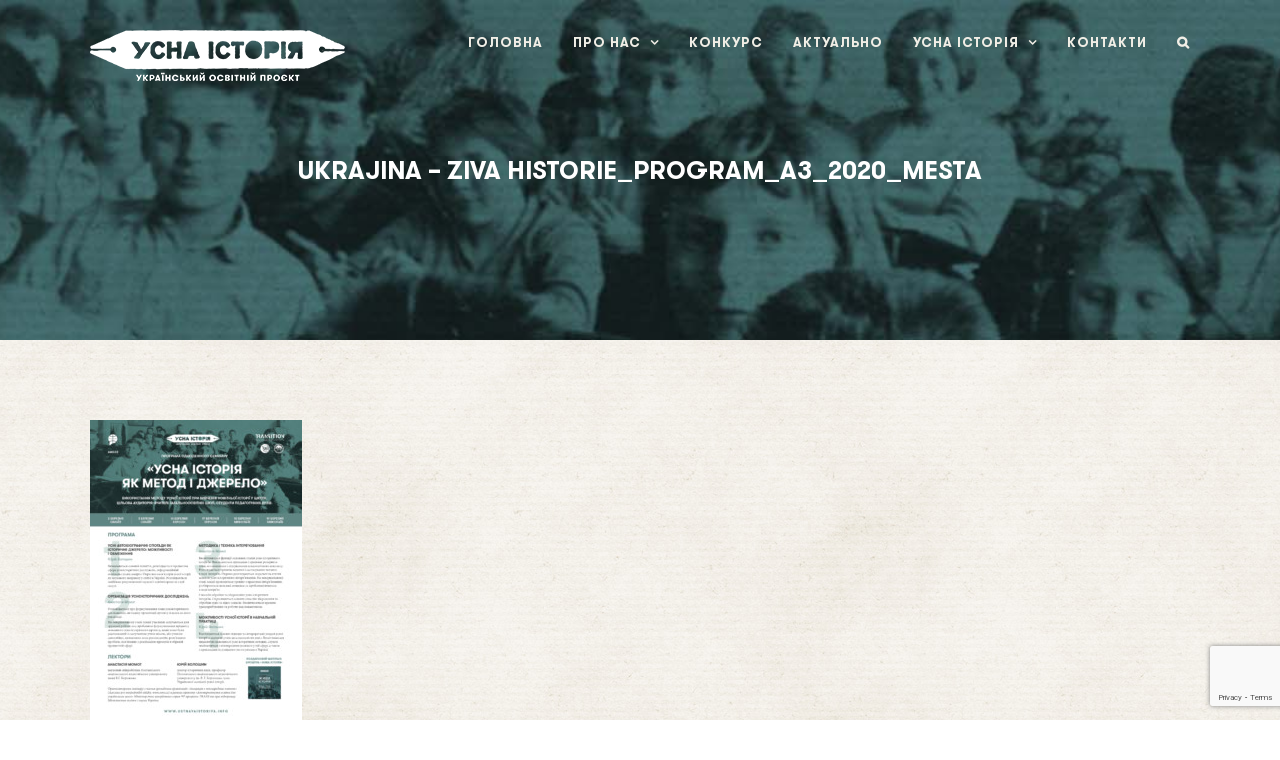

--- FILE ---
content_type: text/html; charset=utf-8
request_url: https://www.google.com/recaptcha/api2/anchor?ar=1&k=6LcCCZ4UAAAAAPXTMRA6T6bGRx3kI1RhxbOsnbHs&co=aHR0cHM6Ly91c25haXN0b3JpeWEuaW5mbzo0NDM.&hl=en&v=N67nZn4AqZkNcbeMu4prBgzg&size=invisible&anchor-ms=20000&execute-ms=30000&cb=hfn49gozzoqs
body_size: 48695
content:
<!DOCTYPE HTML><html dir="ltr" lang="en"><head><meta http-equiv="Content-Type" content="text/html; charset=UTF-8">
<meta http-equiv="X-UA-Compatible" content="IE=edge">
<title>reCAPTCHA</title>
<style type="text/css">
/* cyrillic-ext */
@font-face {
  font-family: 'Roboto';
  font-style: normal;
  font-weight: 400;
  font-stretch: 100%;
  src: url(//fonts.gstatic.com/s/roboto/v48/KFO7CnqEu92Fr1ME7kSn66aGLdTylUAMa3GUBHMdazTgWw.woff2) format('woff2');
  unicode-range: U+0460-052F, U+1C80-1C8A, U+20B4, U+2DE0-2DFF, U+A640-A69F, U+FE2E-FE2F;
}
/* cyrillic */
@font-face {
  font-family: 'Roboto';
  font-style: normal;
  font-weight: 400;
  font-stretch: 100%;
  src: url(//fonts.gstatic.com/s/roboto/v48/KFO7CnqEu92Fr1ME7kSn66aGLdTylUAMa3iUBHMdazTgWw.woff2) format('woff2');
  unicode-range: U+0301, U+0400-045F, U+0490-0491, U+04B0-04B1, U+2116;
}
/* greek-ext */
@font-face {
  font-family: 'Roboto';
  font-style: normal;
  font-weight: 400;
  font-stretch: 100%;
  src: url(//fonts.gstatic.com/s/roboto/v48/KFO7CnqEu92Fr1ME7kSn66aGLdTylUAMa3CUBHMdazTgWw.woff2) format('woff2');
  unicode-range: U+1F00-1FFF;
}
/* greek */
@font-face {
  font-family: 'Roboto';
  font-style: normal;
  font-weight: 400;
  font-stretch: 100%;
  src: url(//fonts.gstatic.com/s/roboto/v48/KFO7CnqEu92Fr1ME7kSn66aGLdTylUAMa3-UBHMdazTgWw.woff2) format('woff2');
  unicode-range: U+0370-0377, U+037A-037F, U+0384-038A, U+038C, U+038E-03A1, U+03A3-03FF;
}
/* math */
@font-face {
  font-family: 'Roboto';
  font-style: normal;
  font-weight: 400;
  font-stretch: 100%;
  src: url(//fonts.gstatic.com/s/roboto/v48/KFO7CnqEu92Fr1ME7kSn66aGLdTylUAMawCUBHMdazTgWw.woff2) format('woff2');
  unicode-range: U+0302-0303, U+0305, U+0307-0308, U+0310, U+0312, U+0315, U+031A, U+0326-0327, U+032C, U+032F-0330, U+0332-0333, U+0338, U+033A, U+0346, U+034D, U+0391-03A1, U+03A3-03A9, U+03B1-03C9, U+03D1, U+03D5-03D6, U+03F0-03F1, U+03F4-03F5, U+2016-2017, U+2034-2038, U+203C, U+2040, U+2043, U+2047, U+2050, U+2057, U+205F, U+2070-2071, U+2074-208E, U+2090-209C, U+20D0-20DC, U+20E1, U+20E5-20EF, U+2100-2112, U+2114-2115, U+2117-2121, U+2123-214F, U+2190, U+2192, U+2194-21AE, U+21B0-21E5, U+21F1-21F2, U+21F4-2211, U+2213-2214, U+2216-22FF, U+2308-230B, U+2310, U+2319, U+231C-2321, U+2336-237A, U+237C, U+2395, U+239B-23B7, U+23D0, U+23DC-23E1, U+2474-2475, U+25AF, U+25B3, U+25B7, U+25BD, U+25C1, U+25CA, U+25CC, U+25FB, U+266D-266F, U+27C0-27FF, U+2900-2AFF, U+2B0E-2B11, U+2B30-2B4C, U+2BFE, U+3030, U+FF5B, U+FF5D, U+1D400-1D7FF, U+1EE00-1EEFF;
}
/* symbols */
@font-face {
  font-family: 'Roboto';
  font-style: normal;
  font-weight: 400;
  font-stretch: 100%;
  src: url(//fonts.gstatic.com/s/roboto/v48/KFO7CnqEu92Fr1ME7kSn66aGLdTylUAMaxKUBHMdazTgWw.woff2) format('woff2');
  unicode-range: U+0001-000C, U+000E-001F, U+007F-009F, U+20DD-20E0, U+20E2-20E4, U+2150-218F, U+2190, U+2192, U+2194-2199, U+21AF, U+21E6-21F0, U+21F3, U+2218-2219, U+2299, U+22C4-22C6, U+2300-243F, U+2440-244A, U+2460-24FF, U+25A0-27BF, U+2800-28FF, U+2921-2922, U+2981, U+29BF, U+29EB, U+2B00-2BFF, U+4DC0-4DFF, U+FFF9-FFFB, U+10140-1018E, U+10190-1019C, U+101A0, U+101D0-101FD, U+102E0-102FB, U+10E60-10E7E, U+1D2C0-1D2D3, U+1D2E0-1D37F, U+1F000-1F0FF, U+1F100-1F1AD, U+1F1E6-1F1FF, U+1F30D-1F30F, U+1F315, U+1F31C, U+1F31E, U+1F320-1F32C, U+1F336, U+1F378, U+1F37D, U+1F382, U+1F393-1F39F, U+1F3A7-1F3A8, U+1F3AC-1F3AF, U+1F3C2, U+1F3C4-1F3C6, U+1F3CA-1F3CE, U+1F3D4-1F3E0, U+1F3ED, U+1F3F1-1F3F3, U+1F3F5-1F3F7, U+1F408, U+1F415, U+1F41F, U+1F426, U+1F43F, U+1F441-1F442, U+1F444, U+1F446-1F449, U+1F44C-1F44E, U+1F453, U+1F46A, U+1F47D, U+1F4A3, U+1F4B0, U+1F4B3, U+1F4B9, U+1F4BB, U+1F4BF, U+1F4C8-1F4CB, U+1F4D6, U+1F4DA, U+1F4DF, U+1F4E3-1F4E6, U+1F4EA-1F4ED, U+1F4F7, U+1F4F9-1F4FB, U+1F4FD-1F4FE, U+1F503, U+1F507-1F50B, U+1F50D, U+1F512-1F513, U+1F53E-1F54A, U+1F54F-1F5FA, U+1F610, U+1F650-1F67F, U+1F687, U+1F68D, U+1F691, U+1F694, U+1F698, U+1F6AD, U+1F6B2, U+1F6B9-1F6BA, U+1F6BC, U+1F6C6-1F6CF, U+1F6D3-1F6D7, U+1F6E0-1F6EA, U+1F6F0-1F6F3, U+1F6F7-1F6FC, U+1F700-1F7FF, U+1F800-1F80B, U+1F810-1F847, U+1F850-1F859, U+1F860-1F887, U+1F890-1F8AD, U+1F8B0-1F8BB, U+1F8C0-1F8C1, U+1F900-1F90B, U+1F93B, U+1F946, U+1F984, U+1F996, U+1F9E9, U+1FA00-1FA6F, U+1FA70-1FA7C, U+1FA80-1FA89, U+1FA8F-1FAC6, U+1FACE-1FADC, U+1FADF-1FAE9, U+1FAF0-1FAF8, U+1FB00-1FBFF;
}
/* vietnamese */
@font-face {
  font-family: 'Roboto';
  font-style: normal;
  font-weight: 400;
  font-stretch: 100%;
  src: url(//fonts.gstatic.com/s/roboto/v48/KFO7CnqEu92Fr1ME7kSn66aGLdTylUAMa3OUBHMdazTgWw.woff2) format('woff2');
  unicode-range: U+0102-0103, U+0110-0111, U+0128-0129, U+0168-0169, U+01A0-01A1, U+01AF-01B0, U+0300-0301, U+0303-0304, U+0308-0309, U+0323, U+0329, U+1EA0-1EF9, U+20AB;
}
/* latin-ext */
@font-face {
  font-family: 'Roboto';
  font-style: normal;
  font-weight: 400;
  font-stretch: 100%;
  src: url(//fonts.gstatic.com/s/roboto/v48/KFO7CnqEu92Fr1ME7kSn66aGLdTylUAMa3KUBHMdazTgWw.woff2) format('woff2');
  unicode-range: U+0100-02BA, U+02BD-02C5, U+02C7-02CC, U+02CE-02D7, U+02DD-02FF, U+0304, U+0308, U+0329, U+1D00-1DBF, U+1E00-1E9F, U+1EF2-1EFF, U+2020, U+20A0-20AB, U+20AD-20C0, U+2113, U+2C60-2C7F, U+A720-A7FF;
}
/* latin */
@font-face {
  font-family: 'Roboto';
  font-style: normal;
  font-weight: 400;
  font-stretch: 100%;
  src: url(//fonts.gstatic.com/s/roboto/v48/KFO7CnqEu92Fr1ME7kSn66aGLdTylUAMa3yUBHMdazQ.woff2) format('woff2');
  unicode-range: U+0000-00FF, U+0131, U+0152-0153, U+02BB-02BC, U+02C6, U+02DA, U+02DC, U+0304, U+0308, U+0329, U+2000-206F, U+20AC, U+2122, U+2191, U+2193, U+2212, U+2215, U+FEFF, U+FFFD;
}
/* cyrillic-ext */
@font-face {
  font-family: 'Roboto';
  font-style: normal;
  font-weight: 500;
  font-stretch: 100%;
  src: url(//fonts.gstatic.com/s/roboto/v48/KFO7CnqEu92Fr1ME7kSn66aGLdTylUAMa3GUBHMdazTgWw.woff2) format('woff2');
  unicode-range: U+0460-052F, U+1C80-1C8A, U+20B4, U+2DE0-2DFF, U+A640-A69F, U+FE2E-FE2F;
}
/* cyrillic */
@font-face {
  font-family: 'Roboto';
  font-style: normal;
  font-weight: 500;
  font-stretch: 100%;
  src: url(//fonts.gstatic.com/s/roboto/v48/KFO7CnqEu92Fr1ME7kSn66aGLdTylUAMa3iUBHMdazTgWw.woff2) format('woff2');
  unicode-range: U+0301, U+0400-045F, U+0490-0491, U+04B0-04B1, U+2116;
}
/* greek-ext */
@font-face {
  font-family: 'Roboto';
  font-style: normal;
  font-weight: 500;
  font-stretch: 100%;
  src: url(//fonts.gstatic.com/s/roboto/v48/KFO7CnqEu92Fr1ME7kSn66aGLdTylUAMa3CUBHMdazTgWw.woff2) format('woff2');
  unicode-range: U+1F00-1FFF;
}
/* greek */
@font-face {
  font-family: 'Roboto';
  font-style: normal;
  font-weight: 500;
  font-stretch: 100%;
  src: url(//fonts.gstatic.com/s/roboto/v48/KFO7CnqEu92Fr1ME7kSn66aGLdTylUAMa3-UBHMdazTgWw.woff2) format('woff2');
  unicode-range: U+0370-0377, U+037A-037F, U+0384-038A, U+038C, U+038E-03A1, U+03A3-03FF;
}
/* math */
@font-face {
  font-family: 'Roboto';
  font-style: normal;
  font-weight: 500;
  font-stretch: 100%;
  src: url(//fonts.gstatic.com/s/roboto/v48/KFO7CnqEu92Fr1ME7kSn66aGLdTylUAMawCUBHMdazTgWw.woff2) format('woff2');
  unicode-range: U+0302-0303, U+0305, U+0307-0308, U+0310, U+0312, U+0315, U+031A, U+0326-0327, U+032C, U+032F-0330, U+0332-0333, U+0338, U+033A, U+0346, U+034D, U+0391-03A1, U+03A3-03A9, U+03B1-03C9, U+03D1, U+03D5-03D6, U+03F0-03F1, U+03F4-03F5, U+2016-2017, U+2034-2038, U+203C, U+2040, U+2043, U+2047, U+2050, U+2057, U+205F, U+2070-2071, U+2074-208E, U+2090-209C, U+20D0-20DC, U+20E1, U+20E5-20EF, U+2100-2112, U+2114-2115, U+2117-2121, U+2123-214F, U+2190, U+2192, U+2194-21AE, U+21B0-21E5, U+21F1-21F2, U+21F4-2211, U+2213-2214, U+2216-22FF, U+2308-230B, U+2310, U+2319, U+231C-2321, U+2336-237A, U+237C, U+2395, U+239B-23B7, U+23D0, U+23DC-23E1, U+2474-2475, U+25AF, U+25B3, U+25B7, U+25BD, U+25C1, U+25CA, U+25CC, U+25FB, U+266D-266F, U+27C0-27FF, U+2900-2AFF, U+2B0E-2B11, U+2B30-2B4C, U+2BFE, U+3030, U+FF5B, U+FF5D, U+1D400-1D7FF, U+1EE00-1EEFF;
}
/* symbols */
@font-face {
  font-family: 'Roboto';
  font-style: normal;
  font-weight: 500;
  font-stretch: 100%;
  src: url(//fonts.gstatic.com/s/roboto/v48/KFO7CnqEu92Fr1ME7kSn66aGLdTylUAMaxKUBHMdazTgWw.woff2) format('woff2');
  unicode-range: U+0001-000C, U+000E-001F, U+007F-009F, U+20DD-20E0, U+20E2-20E4, U+2150-218F, U+2190, U+2192, U+2194-2199, U+21AF, U+21E6-21F0, U+21F3, U+2218-2219, U+2299, U+22C4-22C6, U+2300-243F, U+2440-244A, U+2460-24FF, U+25A0-27BF, U+2800-28FF, U+2921-2922, U+2981, U+29BF, U+29EB, U+2B00-2BFF, U+4DC0-4DFF, U+FFF9-FFFB, U+10140-1018E, U+10190-1019C, U+101A0, U+101D0-101FD, U+102E0-102FB, U+10E60-10E7E, U+1D2C0-1D2D3, U+1D2E0-1D37F, U+1F000-1F0FF, U+1F100-1F1AD, U+1F1E6-1F1FF, U+1F30D-1F30F, U+1F315, U+1F31C, U+1F31E, U+1F320-1F32C, U+1F336, U+1F378, U+1F37D, U+1F382, U+1F393-1F39F, U+1F3A7-1F3A8, U+1F3AC-1F3AF, U+1F3C2, U+1F3C4-1F3C6, U+1F3CA-1F3CE, U+1F3D4-1F3E0, U+1F3ED, U+1F3F1-1F3F3, U+1F3F5-1F3F7, U+1F408, U+1F415, U+1F41F, U+1F426, U+1F43F, U+1F441-1F442, U+1F444, U+1F446-1F449, U+1F44C-1F44E, U+1F453, U+1F46A, U+1F47D, U+1F4A3, U+1F4B0, U+1F4B3, U+1F4B9, U+1F4BB, U+1F4BF, U+1F4C8-1F4CB, U+1F4D6, U+1F4DA, U+1F4DF, U+1F4E3-1F4E6, U+1F4EA-1F4ED, U+1F4F7, U+1F4F9-1F4FB, U+1F4FD-1F4FE, U+1F503, U+1F507-1F50B, U+1F50D, U+1F512-1F513, U+1F53E-1F54A, U+1F54F-1F5FA, U+1F610, U+1F650-1F67F, U+1F687, U+1F68D, U+1F691, U+1F694, U+1F698, U+1F6AD, U+1F6B2, U+1F6B9-1F6BA, U+1F6BC, U+1F6C6-1F6CF, U+1F6D3-1F6D7, U+1F6E0-1F6EA, U+1F6F0-1F6F3, U+1F6F7-1F6FC, U+1F700-1F7FF, U+1F800-1F80B, U+1F810-1F847, U+1F850-1F859, U+1F860-1F887, U+1F890-1F8AD, U+1F8B0-1F8BB, U+1F8C0-1F8C1, U+1F900-1F90B, U+1F93B, U+1F946, U+1F984, U+1F996, U+1F9E9, U+1FA00-1FA6F, U+1FA70-1FA7C, U+1FA80-1FA89, U+1FA8F-1FAC6, U+1FACE-1FADC, U+1FADF-1FAE9, U+1FAF0-1FAF8, U+1FB00-1FBFF;
}
/* vietnamese */
@font-face {
  font-family: 'Roboto';
  font-style: normal;
  font-weight: 500;
  font-stretch: 100%;
  src: url(//fonts.gstatic.com/s/roboto/v48/KFO7CnqEu92Fr1ME7kSn66aGLdTylUAMa3OUBHMdazTgWw.woff2) format('woff2');
  unicode-range: U+0102-0103, U+0110-0111, U+0128-0129, U+0168-0169, U+01A0-01A1, U+01AF-01B0, U+0300-0301, U+0303-0304, U+0308-0309, U+0323, U+0329, U+1EA0-1EF9, U+20AB;
}
/* latin-ext */
@font-face {
  font-family: 'Roboto';
  font-style: normal;
  font-weight: 500;
  font-stretch: 100%;
  src: url(//fonts.gstatic.com/s/roboto/v48/KFO7CnqEu92Fr1ME7kSn66aGLdTylUAMa3KUBHMdazTgWw.woff2) format('woff2');
  unicode-range: U+0100-02BA, U+02BD-02C5, U+02C7-02CC, U+02CE-02D7, U+02DD-02FF, U+0304, U+0308, U+0329, U+1D00-1DBF, U+1E00-1E9F, U+1EF2-1EFF, U+2020, U+20A0-20AB, U+20AD-20C0, U+2113, U+2C60-2C7F, U+A720-A7FF;
}
/* latin */
@font-face {
  font-family: 'Roboto';
  font-style: normal;
  font-weight: 500;
  font-stretch: 100%;
  src: url(//fonts.gstatic.com/s/roboto/v48/KFO7CnqEu92Fr1ME7kSn66aGLdTylUAMa3yUBHMdazQ.woff2) format('woff2');
  unicode-range: U+0000-00FF, U+0131, U+0152-0153, U+02BB-02BC, U+02C6, U+02DA, U+02DC, U+0304, U+0308, U+0329, U+2000-206F, U+20AC, U+2122, U+2191, U+2193, U+2212, U+2215, U+FEFF, U+FFFD;
}
/* cyrillic-ext */
@font-face {
  font-family: 'Roboto';
  font-style: normal;
  font-weight: 900;
  font-stretch: 100%;
  src: url(//fonts.gstatic.com/s/roboto/v48/KFO7CnqEu92Fr1ME7kSn66aGLdTylUAMa3GUBHMdazTgWw.woff2) format('woff2');
  unicode-range: U+0460-052F, U+1C80-1C8A, U+20B4, U+2DE0-2DFF, U+A640-A69F, U+FE2E-FE2F;
}
/* cyrillic */
@font-face {
  font-family: 'Roboto';
  font-style: normal;
  font-weight: 900;
  font-stretch: 100%;
  src: url(//fonts.gstatic.com/s/roboto/v48/KFO7CnqEu92Fr1ME7kSn66aGLdTylUAMa3iUBHMdazTgWw.woff2) format('woff2');
  unicode-range: U+0301, U+0400-045F, U+0490-0491, U+04B0-04B1, U+2116;
}
/* greek-ext */
@font-face {
  font-family: 'Roboto';
  font-style: normal;
  font-weight: 900;
  font-stretch: 100%;
  src: url(//fonts.gstatic.com/s/roboto/v48/KFO7CnqEu92Fr1ME7kSn66aGLdTylUAMa3CUBHMdazTgWw.woff2) format('woff2');
  unicode-range: U+1F00-1FFF;
}
/* greek */
@font-face {
  font-family: 'Roboto';
  font-style: normal;
  font-weight: 900;
  font-stretch: 100%;
  src: url(//fonts.gstatic.com/s/roboto/v48/KFO7CnqEu92Fr1ME7kSn66aGLdTylUAMa3-UBHMdazTgWw.woff2) format('woff2');
  unicode-range: U+0370-0377, U+037A-037F, U+0384-038A, U+038C, U+038E-03A1, U+03A3-03FF;
}
/* math */
@font-face {
  font-family: 'Roboto';
  font-style: normal;
  font-weight: 900;
  font-stretch: 100%;
  src: url(//fonts.gstatic.com/s/roboto/v48/KFO7CnqEu92Fr1ME7kSn66aGLdTylUAMawCUBHMdazTgWw.woff2) format('woff2');
  unicode-range: U+0302-0303, U+0305, U+0307-0308, U+0310, U+0312, U+0315, U+031A, U+0326-0327, U+032C, U+032F-0330, U+0332-0333, U+0338, U+033A, U+0346, U+034D, U+0391-03A1, U+03A3-03A9, U+03B1-03C9, U+03D1, U+03D5-03D6, U+03F0-03F1, U+03F4-03F5, U+2016-2017, U+2034-2038, U+203C, U+2040, U+2043, U+2047, U+2050, U+2057, U+205F, U+2070-2071, U+2074-208E, U+2090-209C, U+20D0-20DC, U+20E1, U+20E5-20EF, U+2100-2112, U+2114-2115, U+2117-2121, U+2123-214F, U+2190, U+2192, U+2194-21AE, U+21B0-21E5, U+21F1-21F2, U+21F4-2211, U+2213-2214, U+2216-22FF, U+2308-230B, U+2310, U+2319, U+231C-2321, U+2336-237A, U+237C, U+2395, U+239B-23B7, U+23D0, U+23DC-23E1, U+2474-2475, U+25AF, U+25B3, U+25B7, U+25BD, U+25C1, U+25CA, U+25CC, U+25FB, U+266D-266F, U+27C0-27FF, U+2900-2AFF, U+2B0E-2B11, U+2B30-2B4C, U+2BFE, U+3030, U+FF5B, U+FF5D, U+1D400-1D7FF, U+1EE00-1EEFF;
}
/* symbols */
@font-face {
  font-family: 'Roboto';
  font-style: normal;
  font-weight: 900;
  font-stretch: 100%;
  src: url(//fonts.gstatic.com/s/roboto/v48/KFO7CnqEu92Fr1ME7kSn66aGLdTylUAMaxKUBHMdazTgWw.woff2) format('woff2');
  unicode-range: U+0001-000C, U+000E-001F, U+007F-009F, U+20DD-20E0, U+20E2-20E4, U+2150-218F, U+2190, U+2192, U+2194-2199, U+21AF, U+21E6-21F0, U+21F3, U+2218-2219, U+2299, U+22C4-22C6, U+2300-243F, U+2440-244A, U+2460-24FF, U+25A0-27BF, U+2800-28FF, U+2921-2922, U+2981, U+29BF, U+29EB, U+2B00-2BFF, U+4DC0-4DFF, U+FFF9-FFFB, U+10140-1018E, U+10190-1019C, U+101A0, U+101D0-101FD, U+102E0-102FB, U+10E60-10E7E, U+1D2C0-1D2D3, U+1D2E0-1D37F, U+1F000-1F0FF, U+1F100-1F1AD, U+1F1E6-1F1FF, U+1F30D-1F30F, U+1F315, U+1F31C, U+1F31E, U+1F320-1F32C, U+1F336, U+1F378, U+1F37D, U+1F382, U+1F393-1F39F, U+1F3A7-1F3A8, U+1F3AC-1F3AF, U+1F3C2, U+1F3C4-1F3C6, U+1F3CA-1F3CE, U+1F3D4-1F3E0, U+1F3ED, U+1F3F1-1F3F3, U+1F3F5-1F3F7, U+1F408, U+1F415, U+1F41F, U+1F426, U+1F43F, U+1F441-1F442, U+1F444, U+1F446-1F449, U+1F44C-1F44E, U+1F453, U+1F46A, U+1F47D, U+1F4A3, U+1F4B0, U+1F4B3, U+1F4B9, U+1F4BB, U+1F4BF, U+1F4C8-1F4CB, U+1F4D6, U+1F4DA, U+1F4DF, U+1F4E3-1F4E6, U+1F4EA-1F4ED, U+1F4F7, U+1F4F9-1F4FB, U+1F4FD-1F4FE, U+1F503, U+1F507-1F50B, U+1F50D, U+1F512-1F513, U+1F53E-1F54A, U+1F54F-1F5FA, U+1F610, U+1F650-1F67F, U+1F687, U+1F68D, U+1F691, U+1F694, U+1F698, U+1F6AD, U+1F6B2, U+1F6B9-1F6BA, U+1F6BC, U+1F6C6-1F6CF, U+1F6D3-1F6D7, U+1F6E0-1F6EA, U+1F6F0-1F6F3, U+1F6F7-1F6FC, U+1F700-1F7FF, U+1F800-1F80B, U+1F810-1F847, U+1F850-1F859, U+1F860-1F887, U+1F890-1F8AD, U+1F8B0-1F8BB, U+1F8C0-1F8C1, U+1F900-1F90B, U+1F93B, U+1F946, U+1F984, U+1F996, U+1F9E9, U+1FA00-1FA6F, U+1FA70-1FA7C, U+1FA80-1FA89, U+1FA8F-1FAC6, U+1FACE-1FADC, U+1FADF-1FAE9, U+1FAF0-1FAF8, U+1FB00-1FBFF;
}
/* vietnamese */
@font-face {
  font-family: 'Roboto';
  font-style: normal;
  font-weight: 900;
  font-stretch: 100%;
  src: url(//fonts.gstatic.com/s/roboto/v48/KFO7CnqEu92Fr1ME7kSn66aGLdTylUAMa3OUBHMdazTgWw.woff2) format('woff2');
  unicode-range: U+0102-0103, U+0110-0111, U+0128-0129, U+0168-0169, U+01A0-01A1, U+01AF-01B0, U+0300-0301, U+0303-0304, U+0308-0309, U+0323, U+0329, U+1EA0-1EF9, U+20AB;
}
/* latin-ext */
@font-face {
  font-family: 'Roboto';
  font-style: normal;
  font-weight: 900;
  font-stretch: 100%;
  src: url(//fonts.gstatic.com/s/roboto/v48/KFO7CnqEu92Fr1ME7kSn66aGLdTylUAMa3KUBHMdazTgWw.woff2) format('woff2');
  unicode-range: U+0100-02BA, U+02BD-02C5, U+02C7-02CC, U+02CE-02D7, U+02DD-02FF, U+0304, U+0308, U+0329, U+1D00-1DBF, U+1E00-1E9F, U+1EF2-1EFF, U+2020, U+20A0-20AB, U+20AD-20C0, U+2113, U+2C60-2C7F, U+A720-A7FF;
}
/* latin */
@font-face {
  font-family: 'Roboto';
  font-style: normal;
  font-weight: 900;
  font-stretch: 100%;
  src: url(//fonts.gstatic.com/s/roboto/v48/KFO7CnqEu92Fr1ME7kSn66aGLdTylUAMa3yUBHMdazQ.woff2) format('woff2');
  unicode-range: U+0000-00FF, U+0131, U+0152-0153, U+02BB-02BC, U+02C6, U+02DA, U+02DC, U+0304, U+0308, U+0329, U+2000-206F, U+20AC, U+2122, U+2191, U+2193, U+2212, U+2215, U+FEFF, U+FFFD;
}

</style>
<link rel="stylesheet" type="text/css" href="https://www.gstatic.com/recaptcha/releases/N67nZn4AqZkNcbeMu4prBgzg/styles__ltr.css">
<script nonce="jFrOvX-ZR5Y6e9Tgh64jUw" type="text/javascript">window['__recaptcha_api'] = 'https://www.google.com/recaptcha/api2/';</script>
<script type="text/javascript" src="https://www.gstatic.com/recaptcha/releases/N67nZn4AqZkNcbeMu4prBgzg/recaptcha__en.js" nonce="jFrOvX-ZR5Y6e9Tgh64jUw">
      
    </script></head>
<body><div id="rc-anchor-alert" class="rc-anchor-alert"></div>
<input type="hidden" id="recaptcha-token" value="[base64]">
<script type="text/javascript" nonce="jFrOvX-ZR5Y6e9Tgh64jUw">
      recaptcha.anchor.Main.init("[\x22ainput\x22,[\x22bgdata\x22,\x22\x22,\[base64]/[base64]/[base64]/ZyhXLGgpOnEoW04sMjEsbF0sVywwKSxoKSxmYWxzZSxmYWxzZSl9Y2F0Y2goayl7RygzNTgsVyk/[base64]/[base64]/[base64]/[base64]/[base64]/[base64]/[base64]/bmV3IEJbT10oRFswXSk6dz09Mj9uZXcgQltPXShEWzBdLERbMV0pOnc9PTM/bmV3IEJbT10oRFswXSxEWzFdLERbMl0pOnc9PTQ/[base64]/[base64]/[base64]/[base64]/[base64]\\u003d\x22,\[base64]\\u003d\x22,\x22wosEOzE0wrkOIMKUw7zCv2XDglXCrBXClsOaw6d1wqrDjsKnwr/Cgy9zasO+wpPDksKlwrYaMEjDn8O/wqEZZMKYw7nCiMOrw6fDs8Kmw7rDqQzDi8K2wox5w6Rsw7YEA8OcU8KWwqt4L8KHw4bCqMOHw7cbfQ0rdD/[base64]/Dl8OlQcOvCcKsQ8KAVsOgwrwaZ8ONM2kgdMKmw6nCvsOzwpzCm8KAw5PCo8OkB0lCIlHChcOOLXBHUSYkVQ1mw4jCosKoDxTCu8OOCXfClH5awo0Qw43CkcKlw7dQLcO/wrM0dgTCmcOpw6NBLTjDu2R9w5bCucOtw6fCgSXDiXXDo8KJwokUw4kPfBYIw6rCoAfCocKdwrhCw7rCk8OoSMOjwqVSwqxqwpDDr3/DqsOhKHTDrsOqw5LDmcOrT8K2w6lRwrQeYXA9LRtxDX3DhVBtwpMuw5bDtMK4w4/[base64]/[base64]/w78vw5jCixzDmzDDlsOiw5HChwvCmsObwrfDvWHDtMOdwq/CnsKGwr3Dq1MUTsOKw4o5w6vCpMOMfXvCssODaH7Drg/[base64]/CsMO4CWAVw7VMwp8swrDDisOsw7RDwq80woXDlcKNG8OeZ8KmMcOvwrLCiMKSwrsBRcOrR05bw7/Ch8K4dGN8D1J0ZFdSw4LCpngCPT0jYGzDhQDCjlDCj3YUwprDpAM4w77CuRPCtcO4w5YzWyoVPcKIKV3DicK1woAZSwzCkkAYw7TDvMKVbcObAwbDsiM0w508wqYuEMOTIsOJw5PClMOBwoVQNAxjVH/DohTDuxXDq8Kgw740TsKuwpnDh0EDC03DlnjDqsKzw5PDnTQ/w4XClsOADsOdalUNw7DCuHA3wpZaeMO2wqzCll/CjMK8wrMYFsO3w47CmBnCnSHDsMOAARJLwrY/EU1laMKQwqkaHC3DgMOWwoYnw4nDr8KaAic1wp5ZwqnDksK+UgpxWMKHJH9SwoUrwrXCv0x7KMK8w5YgFUdnKlxuG0cyw4UxU8OvbMKlfh/[base64]/Qg1STXDDisOKaQvCgz3Djj50cB14wpnDl1vDoX1VwoDDuBEawoIqwoUaPMOtw5J9BWTDt8Kjw4haOSwYHsOUw4nDm0sFFjvDvC3ChMOrwolOw5PDlB7DsMOPdMOpwqfCsMO2w5diw6tmwrnDnMOOwqtgwqtKwoPCjsO6EsONS8KOEXc9J8ODw5/Cn8OtGMKbw7/Ct3bDncK8XQbDt8OaBxNvwpNFUMOPcsOPE8OcEMKFwoTDnAR7wodMw4ozwocRw6vChMKKwpXDvGLDtHzDhUBybsOecMO6wqV6w5HDvTfCp8O/esOqwpsyby1nw5Fxw6N4dcK+w4wZAi0fw5fCvmw+ZcOCb0nCpwB9wpNnfA/DhMKMDMOEw5DDgFs3wo/[base64]/wr7CmMKMcibCsHnDgBkRwojClWRUEMKybRlVIEhww5jCmcKzHTdUYBTCgsKTwqJrw5HCqMO9d8OwVsKKwpLDkRhlGATDtDopw705w7rDq8O2Bi9/wq7CuGxgw6XCs8OKCMOuVcKnbBtXw7zDs2nCil3CkSJVe8K8wrNeaTUEw4FzYSrCuwIVcsOTwo3CsB82w4bCkCPCnMOcwrjDnRfDkMKnI8OVwqjClgXDt8O8wqzCvEPDpiFww4kawpcSOFrCjsO6w7/DnMOPVsKYPAfClsOKRR0swp4mYS3DnSPCm0pXOMK/a1bDhgPCpcKEwr/[base64]/[base64]/wqrCisOPw6ddwoXCqcKcw71cY8OETcONTsK2bMKzNwzDjV9Bw5ROw7nDgQYiw6rClsKFwqjCqyYHA8KlwoQ+dxoiw4d0wrhQOsKGbMKQwo3DsR8vecKdBTzCqTkSw7FUbnDCncKNw6InwqXCnMK4AUUvwohcMzVIwqgYEMOLwoZnWMO/wqfCiWNEwrXDr8Kiw7cRPSdLJsObeWVkwoNEJcKMwpPCk8Kuw5UywoTDj21iwrtIwp0TTxAbesOQPkXDrw7Cr8OIw7Mjw7RBw7FnUFp4MMK7AR/CgsO4a8ORBRtWXxvDkX5Cwp/DjgBGCsKwwoZVwoNHw5wuwq9GZmBMWcOhbMOFw4Jjw6BXwqvDqMKzPMK4wqVqFh4rcsKhwrggEVNmMRU6wpLDgMOVGsKxOsKbITLCln7CvMOBA8OXCkN4w73DrcOPS8KuwrQubsK/AUXClMKEw7PCo2TCtxwBw73Cr8OywqA/fXlpK8OUDUfClzfCtnAzwrnDg8Ohw7rDhybDgHNEGCUUQMKtwq1+LcKFw6ICwr5xFsOcwqHDpsOZw7wNw6PCpxxBFh3Ch8Ocw6JmDsO8w6bDhMOQwq/CmDFswpRAXXYtZHhRw5swwr9Bw6x0AMKzD8Oew6rDq0ZkIcKUw6DDt8O2ZX1Tw7/DoUjDt0XDrxnClMKQeS1QO8ORQcOIw4dBw5/[base64]/VizDomTDg8Oiw4TDl8KdW8KOwogGwpPClsK5wpJUD8OcwrDDm8KXNsKWWUfDlMOuLwDDgURPP8KPwoXCucOlS8K3R8K3wrzCrmXDqTTDqDrCqV3ClsKGPmk9w5N/wrbDksKjGXPCoFHCsToIw4nCu8KRLsK3wrgYw6FfwrrClcO0fcOoDFHCq8Kbw4/[base64]/DqRYFwrhOBEh2JMOYw7tIKMKIw5vCtEHCpX3DscKrw5XCvBNcw4/DhhI9bsOUwqzDgxvCuAhSw6DCkX8twoHCuMOGM8KRd8KvwprDkEZbe3PDg1llwr11XQLCnVQ+w73CjcKETGU2wqZjwph/woM6w4crMsO+CsOOwop6w7wkeUTDpkchJcOYworCvgZSwodtwoTDnMOkBcK6EMOuAhMFw4cKwqDCvsK1XsKXD0NOC8OpMRDDp2jDl2/[base64]/CvBLCqsObwqDDm1TCmFwTJE7CgARuCMO1wo/CqBPDpcOKOzrDsDMVJg50V8KiSmvClsOawpxKwrY7w6p8F8K9wp3Dh8O+wqTCsGzCrVgjAMKVOcOBMSPCkcOzRxo1TMOdenl3PzvDlMKXwp/DrGvDnMKlw4gLwpo+wpYnw4wZFlPCjsOhFMOHIsOUKMOzW8O8w6J9w5RcWWAmFHJrw6rCiUzCkWxBwrvDsMOvQh1aHirDmMOIBg9cbMKkdRjDtMKIJwBQwrA2w6jDgsOcRBbClW7DssKdwqzCmsKGNxHCik7DrGLDhcOPG0HCiC0HJDTClzwIw4/[base64]/DMKUw7bDj8O9wo/CrlxYw5YDZMKfc8OMaH3ChlIbw5xXKGDDlCfCk8Kww57CoFdrYQLDgDptRMOWwrx3LCIidUtLbk1iLDPCnVvCjsOoJg3DkSjDuxjDsCXDmh7CngrDvjDCgMO3UcK7REPCq8OnHkMBAUdXejnDhmhqZ1BOccKzwo/[base64]/[base64]/KhRLw7fCtz3DncOQwqZSTQvDg8KvAWfCtsKmHkoiLsK8fcKnwrNRVWnCt8O6w7DDonXCnsOlWMObT8KDccOWRAUbVMKhwrTDuXQDwqMeWV7CqB/CrBLCiMOXUhJDw6/ClsOawp7CvMK7wogGwopow49Fw7Z8woAlwonDlcOUw4plwoFBY0DCvcKTwpIdwoZsw71+H8OgS8K/[base64]/IsOgahgTw5LCsWdvw7fDn8O7wpLDvV4qei3Dl8KFw6BbJSpmPMKvFCVGw6d/wpsXB1PDv8OlLsO4wqdTw5pUwqUew6tsw48Zw6HCtgrCim1wQ8OXARRrfsOcJ8K9PDXDlm0ECH0GMwQpU8Ovwoxkw4tawqnDncOjEcKmG8Otw4jCocOscGLDosKqw4nDswIIwq5rw6vCtcKZPsKAVsOeFypgwrYqe8OlE3sBw6/CqjnDknR3wpF/MzDDjcKaOnM/[base64]/DuMOlwpXCrk7CrWjDkndew4LCpg/CjMOCwp7DkC/CrcKiw512w7Juw68mw4ssOwvCqQbDnV8Xw5nCmQ5PBsOewpUjwosjJsObw6DCjsOqJMKuw7LDlkLCjj3DhibDgMOgJDo5w7p+RmAZwojDv3VALgvCh8KeDsKKOmrDncObVcOTZMK2UHnDihfCrMOzS34EQMO8RsKxwrnCrGHDkE0/wqTDj8OVX8O7w47DhX/DsMONw4PDiMKxJsOIwofDlDZrw4pHA8Ktw7XDh1koRVbDmw9Jw73DncKgZMOlwo/DhMKUScOnw58qQsK2d8K1P8K0Nl09wpd8wpRgwpdJwobDmXNKwoB8U0bCpmQ5worDmsKbPzozWX55dTTDq8O+wpPDtiFtw5Q/FjReHGdlwoIjVn5yPkcoO1HCiytIw7nDsTfCgsK0w4/[base64]/QjfCsTvDn0pnw63CkMOCw6oIwr7CilLDnlTDpSVPYkEaEcKwUMOMSMOxw5gRwogYNCjDsG0qw4tcC1fDjsOlwplgQsO0wpZdRWpSwrp/w50rQ8OKQg7Dik0QdMOvJgURdsKCw6wRwp/DrMO0WzLDuQbDmh7CkcOtMy3CqMObw4nDnXnCq8ODwpDCrBV7w6TCqMOTIhVMwqM0w4MrWBTCuHJwMcOFwpRJwr3Dng9AwqNad8OPYcK3wpbCqsKGwqPCtXp/wolJwr3Dk8OtwrLDsD3DrcO6LMO2wqrCjxIRPUUDSwLCh8KAwq9Qw6pXwocANMKjAsKmwoPDpwvCkxUPw61mTErDj8KxwoFDXn9xE8KrwpQdeMOYSGpAw7kAwq1nBQXCpsO0w4fDs8OKLBh8w5zDoMKGw4PDhy/[base64]/DqMKMw4vCqsKWSCQaJQtHwrJjQsK+woMGA8KJwrDDs8OewoPDmsOpw7VTw6zDpcKlw6IywoVCwqLDkAYyZMO8QUtWw7vDkMOUwrQEw4xfw7/[base64]/DvsOBIk03wrHCqwdWM8OuOiXDgRI1WAjCp8KbYwDChcONw6pfwq7CvMKgCMO/dAHDgsOPBFxPJxk1XsOQeFcRw5BiJ8OSw7vChXhHNnDCkRvCoTwkfsKGwoJ+UGQWXx/CpMKRw5Q/LMKgW8OdZDxgwpdVwq/[base64]/CoMOmWsKKw4gEFcK7wq9HwrVTwpJvSsKtwobCksOww7k3JcOXacKpc0nDi8KzwoHCgcK4wr/CqS9IHsKyw6HChXMnw6TDmcOjNcO8w47CpsOHaGBpw5fDkjY1wqnDk8KVUHNLc8OlcmPDisO0w4bCjzF4P8KFUSLDlcKkVSU4XcO0RW1QwqjChV0Sw79tMS7DjsK4wpHDlcO7w4rDgcO/[base64]/DscK2w452AsKCwrJkwqzCk1JZw5fDoBFkb2AdLSXCicKfw4knwqXDkMO/w5dTw6PDrmEDw5dTTMKOR8OSMcKBw5TCvMOcEQbCpXoKwpATwqgXwqAyw6xxEcObw7zCpjgUEMOVG0jDs8KNJlPDrUJ6U17DtiDDnxvCrcKVwoo4w7dlOAHDpyMZwqXCnMKew6prY8K/[base64]/CisOuw6VNw5bDn0fDqFJSaA4sHDLCrsKCwoUiKsO+woIKwosGwocJW8Kiw6jCusOLSy9rD8Olwrh4w6LCpghDCMOraH3CscOfNMKgWcO4w5QLw6xIWcOXE8KoCcOtw6PDkMK0w4XCosOHPx/[base64]/DnC3Cn0jDhTnCiSkbwr3CpMKddUdcwqEhw5vDgsONwqVkKMK/CsKZw5w5woJ4BMK8w4rCuMOPw7NPUMOORwrCmjHCk8KYQnLCow1LRcO3woUYw57CvsKLZ3DCgC54PMKMG8OnFT9twqMeEsOJZMOSQcOow7x1wr5/G8Oyw7BaeRFSwocobMKEwoMVw6xTw5PDtnVOPsKXwqYiw405w5nChsOPw5bChsOYZcK1djsawrRoTsO4wrnDsC/CjsK1wobCnsK4AF7DnR7CqsO3SsOuDW40KWksw5bDt8O3w7w2woF4wqkQw55wJABRHFkGwrPCp05/JsOqw73Cm8K7dS7DqsKsTFAawolvF8O6wpzDp8OFw6QNIWAgwo52cMKkDCzDoMKpwo0qw6DDs8OhGMKaN8OgcMKOMcK1w7/DmMOWwq7DnTbCkcOHVsOqw6IgAULDrgHCgcOMw7nCrcKYw5fCrmfChsOTwqooUcKmYsKUS3Agw5NDw7w1bWU/LsO3RTXDmy/Cs8OpZCfCoxfChE8qEsOcwq/CqMKdw6x7w7o3w7pxWsOyfsK9SMKGwqV7ZsKBwroJKgnCt8KWRsKswoPCtsOsM8KOIgzDqHQTw4ZIeQPCm2gfOMKEwobDvWfCjyl4JcKqQUzConfCkMOIV8KjwrHDonkDJsOFAMO3wqwiwpHDmVzDhxtkw57Dv8KDDcOAPsOuwotiw5wQUMKcNwo/w7oYDxnDpsKZw79KBsOwwp7DhmJBLMO0w6/[base64]/DtsKVNFLDvDfDtcKyw67CksKRS14jMsOOdcK4wqM4wqhjVnlgVzJIwrfDlF7Cq8KGIgTDlXfDhxA+UybDsj5EWMKFSMKHNlvCm23DiMKow7xzwpInJCDDpcKAwpExX0rCqijCq0R9JcKsw6jDh1Acw6LDg8KfZ3wZw6bCmsODZ2vClHInw4l+dcKsfMOAw7/DsgzCrMKkwrTCqcOiwqc2WMKTwqPCpj9rw6XDo8OXITDCmTpvPQ/CnEPDh8OJw7t1Nx3DhmjDlsOQwpoDwovCj1fDpRkuwqPCjxvCgsOkP194GG7ChSrDusO/wqXCh8KjajLChV/DgcOqbcOZw4fCkDxQw5YPFsOZcy9QWcOkw4oOwpXDkiV2N8KTHDp7w4HCoMKYwrnCqMKsw4LCk8Ozw5YSMsOhwoZjwqzDtcKsOkBWw67Dj8Kuwr/[base64]/DrMOUNcObw7c/A8OuwrcjwptIwrnCpMK+AcK+wo3DosKAB8OLw4rDhcOdw7HDj2fDlQFlw7V5C8KAwpTCn8KQUsKtw6HDoMOaBSw+wqXDnMOVDMKFJMKJwrNSf8OFGsK2w7VNbMKEcChdwpbCpsOuJhFwJ8KDwovDtBZ/SxTCrsOOFcOmTGwQdTnDlcKkAyUdRVspGcKYZ1PDncOpd8KRNMOVwpbCrcOoThbCj2Vtw7fDjsOdwrbCoMOUXjjCrV/Dn8KYwoMeYCfCjcOww7bCi8KhB8ORw4AtLyPCuEdEHybCmcODDAfDo1jDig8AwrtsQWfCiEwlw7bDnyUMwrTCtMOVw5vDlxTDv8Kpw6djwpzDiMOVwpAlw4BiwrrDhzDCs8OGJkc3bcKPNCMxGcKQwrXCk8Oaw5/CqMKFw5zCpcO7X3vCpcOhwqLDk8OLFXQFw5l+CChcBsOBPMOlVMKvwrZPwqFlGAsrw4LDhlp6wo0yw5jCjTAewrPCssKywr7CuAxsXAF2VA7CjcOGISQFwr5RDsKUwpkZC8OSP8Kdw7/[base64]/[base64]/CoH94w4cAcW/DrkvCpMOzYsOcTRFyccOOPcKsOEHDtkzCl8KJQ0nDkcOdwrzDvjojb8K9NsKyw6FwSsKPw5PCujYuw4DCm8OGYD3DqgnCnMKMw43CjzHDglQ+ecK2LgTDjVbDqcO2w7klPsObYUtlXMOhw6XDhCrCpsK6W8OqwrbDiMKRwrZ9XC7Ct1HDvz0/w5lawqnDq8Kvw6LCu8Kpw5HDphtVf8KPYkYIQl3Dq1gAwoTDt3fClkLDgcOcwoViw4ssI8KeK8OIU8O/w5J7Zk3DiMO1w4YIZMOiZjbCjMKawpzDusOQZxjClwAgU8K0w4fCvF3CpGvDnjXCscOda8ONw4lkCMOZcwI4NsOLw6nDlcKCwppAeVTDtsOPw63Cn07DgUDDjnQcG8OgSsOEwqzCtcOQwoLDlD3DtsK7a8KJD1vDl8Kxwqd0X0jDsB/DlMKTTFtqw7AOw6x9w7Vew53CuMO0YsK0w4jDssO1dx02wr14wqUYbcO0HVpNwqt8wrDCk8OPZyN4LcOKwpzCtMOLwozCthE7KMKUCMKnfRkjEk/CmU9cw5nCtMO/wrXCoMK8w5TDh8KawrE7wrbDjgkqwr8IGQVVZcKHw4XDlgDDnQDCsgV+wrPCrsOzLhvCggprKArCrl/[base64]/w7fDnTNvV3RTVsKdwpELVkvCgzvDgAnCncKGCsKpw6MhdcKCAsKbWMK9bmdbFsOWDHNxPwDCgj7DmiZNA8OQw7HDl8Kqw6gNTGnDtUMcwozDhR3Cl3J4wozDusKKOBTDghDCrsOdDk/Ci3PDt8ONFsOSWcKew5DDvMOawrc1w6jCj8OxVDjCkxzCgjrCm104wobDkUI2E3oRBMKXOMKbw7DDlMK/NsOYwrkZLMOJwp/Dn8Kpw4fDh8KewrTCryTDnTnChUxtGHnDhynCtD3CosK/AcKLfGQNAF3CuMOIEV3DqMOcw7/DssK/ISMwwrXDoVDDrsKEw55Nw4Y4KsKUIsO+QMKJPW3DsmnCoMO4FFt+w41JwpgpwpPDpHFkeBJpQMOswrBtOSfCucKBcsKANcKpw4ppw6vDugHCrmfCrXjDrsKTcsObInQ9QjoaesKGNsOfHsO8IWw0w6fCk1vDt8O+XcKNwrPCm8Ojwq9iVcO/wq7ChSHCjMKlwrPCrVplw4l2w47CjMKHw6rCikPDnTA2wpXCnMOdw5Q4wpDCrBFUwrjDiEFbfMKyb8OtwpUzwqp0w5DDr8ONFgoBw5Bdwq/[base64]/wpzDjTPDri7ChSoHw7/CsBrDgzXDu8O6I0UpwoHCuxnDsQzCtMKsaRA7ZMOxw5xcMgnDsMK2w43Ci8K4WsOHwrs2Ti0/[base64]/CusKBQDnDgAnDrknCpcOqOcKew457w5IDwrYpw4AEwpoSw7jDpMKPcMO6wpHDp8K9R8KvFsKmCsKYT8OXw6bCh3w4w4scwrkYwq/DonvCuEPCtU7DqEPDhAzCpiweW2xUwp3ChTvDnsKsSx4FMyXDicKHWi/DhRPDlAzCmcKTw4rDqMK/f3nDoj0PwoEYw4RpwoJhwppJb8KTIm1qDHjCu8K8w49XwoEsTcOvwoJEwrzDgi3CmcKhXcKRw6DCgcKYOMKIwrDCgMO8cMOVRMKIw7PCmsOvwoY6w5U6wr3Dvn8Ywq7Ch07DgMKXwqASw63Cm8OCdVPCvcOhCy/Dv2nCqcKqBSvCksOPw6TDsR4Yw6duw6N6DsKlEnN1YG84w4l9wrHDmA8va8OPTMOOc8Kuw7/[base64]/CocO+w6FpZzrDghNcwo8nw5AcFmnDrcOxw7pBKXXCkMK4bhHDnF1JwpvCjibCsEnDpxUgwoHDuQ7DgBx9AEVxw53CizjDgsKZeQFCacOLD3bCmcO9wq/DgibCh8K0f3BOw6FIwoIIDhbCuHTCj8Ouw68jwrTDlBDDgSNcwr3DniUZGno4w5oswpfDnsOKw5Ipw4VoZsOOeF0kIBB8bGrDscKBw5AWwoAZw57DgsO0MsOdLMONWzXDuErDrMOTPAsdLz9gw6Z4M1jDuMK0TcKvwo3Dr3rCk8KlwqnCksKUwprDjH3DmsKMYQ/DtMKPwr/Cs8K2w5bDm8KoGlLCjS3DusOSw43DjMOMTcKpwoPDl2oaCiU0YMO7WW10ScO4NcO3UVtUwqHCt8OgQsKVW2IQw43DhFEswrwaCMKQwrnCvzcJw4A7SsKFw7zCpcOew7TCpsKOK8KOa0UXEwzCpcOsw7g8w4x1QlVww5TDkCXDjMKrwovCrsO2wr/CpsOIwoxRZMKARV7CkkTDgMOCwqthHMO8KELCtSLDocOQw4jCi8KYXTnDl8KALjjCrFYjRcOowo/DjcKOw5ggaFFJSH7CpsOGw4xnQMObNxfDqMKpQEnCocOtw7tqFcKfQsKcbMKGJ8KRwq9Jwq/CtBocwpNBw6jDhxlFwqHDrUUcwqHDiU9kD8ONwphGw7rClHjCoVoNwpjCpsOnwrTCscKbw6B8PVZ5QG3CkgtbecKiYWDDqMK/eQ9Yf8OZwrobF3ome8Ozwp3DqUfDuMK2QMOnUcKCOcKGwoBuOyQSUAIfaQJ1wo3Ct1wLIh1Jw75AwpIcw5zDu2RGQhBKMCHCu8Khw5kccWIcCMOfwr/Dux/DtMO9CkzDuj5bTzpQwrnCg1Q2wogcSkjCosOawqzCognDngDDjS4Lw5XDmMKbwoUOw7FjPmfCosK8w5bDsMO+XsO1IcOawoRHw5wdWz/[base64]/DsikwSCQLSy8xcMKewrc1wrNAF2UEw7LCqWJkwqjClz80woIYfxXCrXNWw7TDjcKKwqxaGUHCvF3DgcK7TcK3wp7Dik4/HsKIw6DDp8KVNzcWwrXDtsKNVMKQwqDCjQbDt1M5c8KLwrrDl8KwdcKbwp5mw5wxDmjCqMO1FyROHEXCtXrDmMKrw5TCp8OlwrnDrsOEecOGwqDDhgnCngjDgVFFworDrMKjRMKzUcKeB3Auwrwowpovdj/DohRPw53CrAPDiVpqwrbCngDDu3ZAw6XCplkcw7Q3w5LDrhbCvBYaw7bCv2JHPn51f3bDrh04GsODcGrDusOme8OzwrRGP8KLw5HCkMO+w6LCoC/Co1d8JxkVLygcw6bDoj0bVg/[base64]/Ci2TDpkd/AcKVGncIesKEwoLDlglrw4PCijDDt8KnFcK5a3XDscK1w7zClQ7DpT9xw7jCuwMzTWkJwo8KF8OvOsK2w6/CgELCvmvCk8K9csK/CS4OVjouw4vDosKHw4LCqVtmZzbDlhQMH8ObeDFpYhTClm7ClBM2w7EWwrIDXsOpwqY2w4MvwrNAUsKaY00+RRTCp2PDsTMvA30/[base64]/CihUvw4TCi1nDoX7CnUzCkmMjw5nDkMOVYsKqwo9FeSp7wpjCi8KmI3jCtVVmwpU0w6h5C8K/[base64]/DnSzDugBlw5UvfcOww6nCh0DCj8KswpLDjMOxw40/[base64]/w5rCvWfCh8Oib3Fow51LRTFsw4bDncOqw6AAwoNaw6QewoTCrh4TTw3ClVstMsOOFcKkw6LDkxfDjGnCozh7DcKNwr92VRjCtsO1w4HDmjDChsKNw7nDk2AuGHnDlkHDl8KTwrJnw6/CknFvwpDDv0olwpjDtEQqb8K/ZcKjPMK2wqxJwrPDlMOJKV7DqzjDnTzCv23DsV7DtEvCuAXCkMK7HsKqEsKHGcKMdHXCkTtpwrfCmC4GElxbDCLDlW/[base64]/Cnl3DucOBwo3DisOvPsKUw6fDgcOQw6U9eMOmJMODw5F4wqJIw4xHw7RlwozDrMKow5TDkl4jdsKxIMKEw4BPwo3Cg8Kbw5MDBDBew73DrklyGCHCmWseCcOXw44XwqrCqkhewqDDpCPDt8OTwpfDoMOLwo/CucK1wpBMQcKlJTrDssOPGsOoRsKDwqElw4TDjSkCwp7Dj3ZSw6DDinZ0UiXDvnLCgMORwonDqsOzw6ZgEw5Rw6zDv8KcZMKUw5B9wrnCtMOmw4DDssKoFsOFw53CjlsBw5sHUCEUw4gMc8O1cTl/w70Yw6fCnjs4w7bCqcKvADMOAh3DmgXDj8OTw5vCv8KWwqRFL2Ngwq7DkgDCr8KJYWVQwp/[base64]/Dmzopw7zCjMOGw4Z4U8OpZMO0woA+woXCk1jDisOVw6PDuMKNw60NfcOOw7kbV8OCwo3Cg8KBw4F/[base64]/DiTUOZsOOw6QtwqBEwrBzw6RUw7pAwrXDg8K7eXfCkA4heH/Cqw/CnQARQCUfwq4iw4jDjcO8wpwRScK+HFB7GMOqCsKrcMK4w4A/wqdxTMKABhh0w4bCj8KYwpHDlA54Y2XCixZxD8K9SETDjEDDr3bCjsKKV8O+w4jCu8OfVcOBdWTChsKVwqJZw41LQ8KgwpXCuzPCkcKcM1JxwolCwqrCmRHCrQTClxJcwqURMUzCk8OrwpHCt8KbU8O/w6XCvg7DnixTSy/CiC4Ab2xvwofCjMOyEMKYw6gqw7vCrF/CpMKbMmPCscOVwrDCpRsMw6hLw7DCnn3DoMOcwrRdwp4tFCbDpSvCs8K7w5ghwp7Cs8KFwq7Dj8KnJx40wrrDlwVzBjbCpsK/OcO9PcOrwpNYXcK2BsOMwrosGXZmAiN8wpvDpnfClicZN8KjMzDDmMKwPGnClMKlasOmw4FHX2TDmzApbyPDgnZswq5+woPDql4zw5MGCsOsUFo6RsKUw6gDwoMPCTN9W8Opw7s/G8KqYMKJJsO+bjjDpcOQw4kkwq/Di8Oxw6vDmsO4YD3Dm8KrCsO/KsKbE3DChzrDmMK9woDClsKuw5w/woLDqsOzwrzCn8K7eXx0PcKlwpgOw6HDmX1waEXCrn4BEsK9w6TDnMOFwo8xRsKgZcO+NcKiwrvCu0IVcsO5w4fDowTDlsOjZThwwprDrwwkQ8OBZgTCn8Otw5ghw5N0w4bDtURgwrPDucK2w5vCoW5sw5XDpsOnKl5awq/Dr8Kcc8KKwq5SIGx1w5JxwrXDhW1ZwoHCvgoCJyDDtHDCjHrCmMOWAMKtwr8XewjCmB7Dri/CnAPDu3FpwqQPwo52w4LCggrCiyHCu8OYbXXCglnDnMKaA8KMFStUOWDDpCcowq7CrsKJwrrCnsOmwrLDmjjCmUzDsX3Dlx/DrsKKX8KQwroVwq1rVU5ywonDjDEcw4RzJQU/w65vFcKuCCHCiWtkwroAdcK5LcKMwronw6TCvMOTVsO3csOWOWZpw7nDtsKwGlNWbcODwo0uwp/CvCjDlVjCosK5wo5IJwBSYSkvwqJTwoE+wqxjwqdhAm8QJ2zCrC0Gwq54wqJ8w6fCj8O5w67DpCnCpsKONz3DgWvDhMKTwoZDwo4cRwzCgcK7GwRKTENQHz3Di1ltw6jDlsOAZ8O8UsKcbwMuw6MPwp/DpcKWwpl3FsOpwrZve8OPw7Msw5QSAgA4wpTCoMOpwrXCpsKCUcO3wpM9wo7DvMOswpFBwp09worCtFAPQxLDjcK+AMKZwphLWMOjCcKXZDXCmcK3FX59wo3CrMKFOsKQFGLCnAjDqcKzFsKKOsOKSMOfw44kw7DDk213w7o1dMKjw57DmcOcdw0gw6DDnsO/VsKAUB0ywolSXMO4wrtKG8KFFsOOwpQBw4TCiSIXP8KrZ8O5PBrCl8OZS8OGw4jClCIpK1leCmgSIDxvw5fDqyQibsOnw7LCiMODw5XDo8KLfcOcw53CssOcw4LCr1FmWcObMjXDusORw5EVw7jDkcOEBcKsejbDjAnCmUpsw5XCqMKcwrplOm44HsOEMF/Cp8O/w7/[base64]/DksKKw5DCkSnDkSvDp8OCwocLwqfClsKxfDlWcsKiw43Dkm7DtWTCmjjCl8KcIDRuK0EcYGtCwrgtw65QwoHCr8K/wpAtw77ChkDCl1PDojQQJ8K5Ejh/IcKRHsKVwqjDp8K/XWwBw6LDv8Kuw49dw4vDiMO5f3bDtcOYXljDhjo0woESGcK1fxgfw74awpJZwpLCqDzDmClSw4PCvMK6w7ZzBcONwpPDu8KJwpvDkXLChRx9QD7CtMOgayc3wqR1wpFQw53DjQ5QY8KLFUk1NgDCoMOUwo7Cr2BSwpxxDwIkXSI6w5tCO2w4w69zw6g/USdrw6zDtMKzw6/[base64]/wokowozCsAnDscOcJsO+w6zDr8OzQzfDtj3DpcKuwpwgdSs7wpgiwpEvw5/[base64]/[base64]/RBjDtwpPw43CqhfDjDdjVsKQw5ssw4zDo8OMQcOdBHrCrcOLYMOjScKBw7rDrMOwCRBma8Oaw43CuWXDj3wUwpdrSsK/[base64]/VMK7w4jColtqw7Iqw7TDtsKqd8Kzw5Jfw5rDjTPCt2E/KxHClHjCmxgXw4xJw5N8W2PCvcOcw5fCr8KUw5Ivw5PDusOLwrl/wrkdRsObGMO9C8KNaMOrwqfCiMOiw5LDscK/[base64]/[base64]/CsnDDksOAwosKKxPCm8K/e8KkwqLCtz4pwozCosOcwqIxJcOHwoVzcsKtOX3CisOiBzrDvBPCsSzDkw7DhsOjw60Ew7fDj3JuVBJfw77DumDCpDxcYmYwDcOSUsKGc1rDk8OaGksjeSPDvBjDlsKjw6wMw43DmMKrwqRYw6Nzw5vDjDHDvMKZEFHDn2/DqWEUw5HDpsKmw4lbAcKbw4TCj24Gw5rCs8OVw4Ijw5DDsUd0M8ODXCHDlsKMZ8O0w70hw6YFH3vCvsOaIibCjmJGwrcoQsOowqfDpjDCg8Kxw4Rfw73Dthw/[base64]/[base64]/wqVEw4PCqMKHbE4yw4/CkGMHDsKdw7zCicO7w548U2HCqsKzUsK8NzjDiybDv1fCs8KGNSfCnTDChgnCp8KlwrTCrR4OFFZjLgY8J8KgbsK9wofCpl/DvRY4woLCvzxfLlTCgibDqMKAw7XDh0pAIcO5wpoFwphmwq7DoMObw64DXcK2Ky8/w4Zow73ClMO8fyEtOQQew4RCwpMgwojCnUrClMKewokfE8Kewo3CnETCoxvDksKoYBDCsTU9AS7DssKyR3h+P13DncKHVgxHTsO+w7ZQIcOFw7HClSfDlFQjwqF8O09jw4gGBW7Dr3/Cog3DrsOWw6LCvQotOXbDvmQ5w6bCjsKGRUJiHlLDiBYJUsKcw4XCnmnCkzHCiMObwpLCpTbDkGXCuMOywozDncKtVMOhwoNWLy8uY3LChHTCuWlAw53CucKRUDwVT8Oow4/Cux7CgnFow6/DvWFYWMKlL2/DnBXCtMKUAMOYBQvCmsORaMKcOMKXw4XDqyBpAALDslMSwqB8wpzDrsKLQcKNDMKSP8KMw6jDvMO3wq9Vw7Qmw6DDvUHCsxouRVFpw6oTw5rCiT1xV34eciAgwoE1dHZxH8OawqvCoR/CiUApOMO7w6JYwoIVwoHDhsKywpc0AGnDqMK5J13ClQUnwpZWwrLCo8KJfsK9w4oowrjCo2ZRGsObw6TCv2fDqTDDocKYw7Njw6dvJ3MZwr/CrcKcw5zCrlhWwonDoMKfwqFodn9HwojCvhXDrytEw6XDtCbCl2hpw4vDg17CsGIOw7XCoj/[base64]/Dq8OhSSnCv3wiwp/DvMKSP8KtIFIbw7DDpQcacChDw5Qiwp4MEsKEC8KIPhrDjcKkVG/DhcOLInvDlcOsOhRKBScdYsKUwpUCDFcqwophERvCik1wMgxuaFILUCnDr8ODwofChMOsf8O7CEPCoSLDmsKLBMKiwoHDhm4HMjwCw5/DicOgcHHDu8KfwoNLW8OIw6hEwrvCmALCjcKmRgFDEwoWTcOTaGQVw4/Cp3/DsTLCrELCrcKKw6nDrVpwDjExwqHDik9fwqJVw4AWXMOefALDtMKLHcKZwr1uSMKiw7/ChMO4Aw/Ci8KGwpthw53Co8O9RicREMKGwqfDj8KRwpJlCHlnODdMw63ClMO0wrvDscKzScKhMsKfwoLDlsOgb2lDwpdYw7lgSAtWw7XCgwXCnxZ8VsO+w5loP1crw6XCn8KeGj/Di0AiRBBYZsKjZMKEwoXDicOyw6sdOsOxwqrDlcOhwqcILAABF8Kuw5dNZ8KpQTPChkLDinVJasOkw6bDqEpdQz8Gwp/[base64]/[base64]/[base64]/CnsODw5rDosOad2d9e8KVElHCmsOEw6QUbsK1w48VwqAcw7nCv8OFCzTChsKlY3ULAcOlwrN/[base64]/DgcOMwrHCrcKiEwrDrUDDnsOFFMK2w4RSdVcKfgPDuGouw6zDjGxYKMKxwqPCh8OTVnsRwrA+wobDuiPDv3Y0wpQbZsOmMxxjw5XCj1XCkBNfdWHCnQ9kCcKtLcOAw4LDlVEJwqR6XsOuw6/DjcKmNcKow77DhcO5wq9Fw6MrSsKrwrjDmMKBFwF8RMO/c8KaZ8O8wr9Wdndawpwzw5c3aHwCMQjDr0R+U8KOZGgfckI+w7V4JcKTw5vDhcOAKjsJw51PLMKOGsOaw60aaFrCvk45Z8KsWzPDtMOhBcONwo9Df8Krw5jDjx0fw6w1w7thb8K+BA7Cg8OkL8KtwqPDq8OVwqYlXD/Cn13CrCoqwpstw5HCisK9QGbDvMOqERXDnsOGZsKpVzjCo11rw45Awr/[base64]/DtMKZcsONw5nClAHDjmZ4aTDCrSVIaC8Sw6HDnWTDuDnDkAbCn8OqwqjDh8OhNcO/O8Olw5JkXlRbfMKFw4rCrsK1U8KgAFJ/I8Oaw5dHw5TDjk1bw4TDk8OOwrpqwpd+w53CvAbCmV/CvWzCocK8V8KqUxMKwq3Dsn/DlDETVEnCoDzCtsOowrDDm8KAZHhGw5/DosKZbBDCscOXw7gIw5p2dMO6N8O4G8O1wrsLQMKnw7pMw4DCn3YIFx07D8Oqw5VnDcOUQD4UCEcCfMKyMsKgwokGwqAuwqtGJMOeLsORZMO0VWPDuw8cw7gbw43CusKoWTFadsK9w7M1KFvDmHvCjiDDuRxcMQjCmCcqBcK4dMOwRRHCq8OkwpTClB/[base64]\x22],null,[\x22conf\x22,null,\x226LcCCZ4UAAAAAPXTMRA6T6bGRx3kI1RhxbOsnbHs\x22,0,null,null,null,0,[21,125,63,73,95,87,41,43,42,83,102,105,109,121],[7059694,452],0,null,null,null,null,0,null,0,null,700,1,null,0,\[base64]/76lBhnEnQkZnOKMAhnM8xEZ\x22,0,1,null,null,1,null,0,1,null,null,null,0],\x22https://usnaistoriya.info:443\x22,null,[3,1,1],null,null,null,1,3600,[\x22https://www.google.com/intl/en/policies/privacy/\x22,\x22https://www.google.com/intl/en/policies/terms/\x22],\x22vdD2Owq0u5cRGJ6f7PYy/fRDlA+cTu5DQr3H4aVhfZ4\\u003d\x22,1,0,null,1,1769611743136,0,0,[66,44,96,130,125],null,[89,215,135,31,117],\x22RC-BVcl0O5eMAdAsg\x22,null,null,null,null,null,\x220dAFcWeA4Rf5l45NzyxWzzfvvW6KWvuuDcnXUGRw8zz2nmcnVDx09Zw3jeDXy9rNfmbZH-i5j7Nfl770LNBIWwOe-L3_zZAJ1azA\x22,1769694543161]");
    </script></body></html>